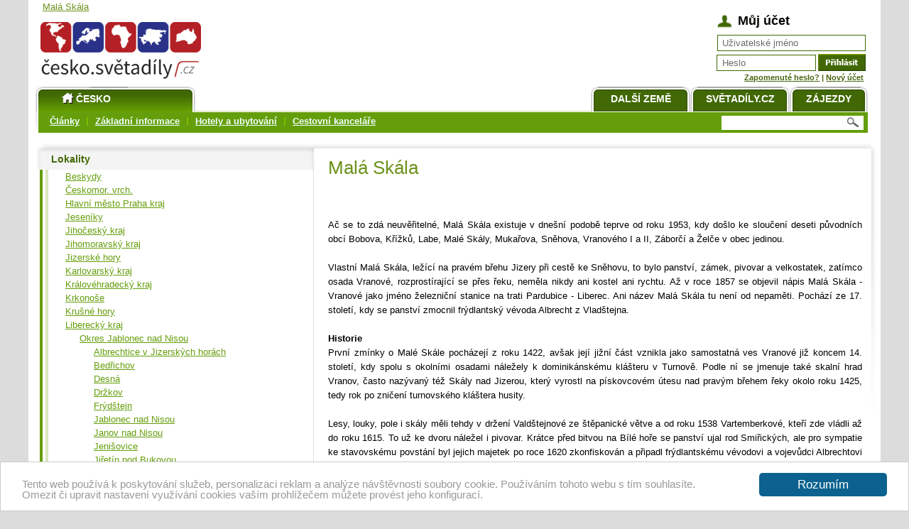

--- FILE ---
content_type: text/html; charset=UTF-8
request_url: https://cesko.svetadily.cz/liberecky-kraj/okres-jablonec-nad-nisou/mala-skala/lokality
body_size: 9953
content:
<!DOCTYPE html PUBLIC "-//W3C//DTD XHTML 1.0 Strict//EN" "https://www.w3.org/TR/xhtml1/DTD/xhtml1-strict.dtd">
<html xml:lang="cs" lang="cs" xmlns="https://www.w3.org/1999/xhtml">
<head>
    
        <!-- Google tag (gtag.js) -->
        <script async src="https://www.googletagmanager.com/gtag/js?id=G-9YRBP54Z5C"></script>
        <script>
            window.dataLayer = window.dataLayer || [];
            function gtag(){dataLayer.push(arguments);}
            gtag('js', new Date());

            gtag('config', 'G-9YRBP54Z5C');
        </script>
    
 <meta name="robots" content="index,follow" />
 <meta http-equiv="X-UA-Compatible" content="IE=7" />
  <meta http-equiv="Content-Type" content="text/html; charset=utf-8" /> <meta name="copyright" content="weto.cz" />
 <meta name="google-site-verification" content="JnKz77PXze0PU5XNRL2ZvaOy22MealvshDL1M7nwyaE" />
 <meta name="author" content="Světadíly.cz" />
 

 <link rel="stylesheet" href="/design-staty/main.css?p=77" type="text/css" media="screen, projection" />



 
 <!--[if IE]>
  <link href="/design-staty/msie.css" rel="stylesheet" type="text/css" media="screen, projection" />
 <![endif]-->


 
<title>  - Liberecký kraj - Okres Jablonec nad Nisou - Malá Skála &#124; Česko na Světadílech</title>
 


    
        <script type="text/javascript">function recordOutboundLink(link, category, action) {
                try {
                    gtag('event', category, {
                        'action': action
                    });

                    setTimeout('document.location = "' + link.href + '"', 100);
                } catch (err) {
                    console.error(err);
                }
            }</script>
    

<script type="text/javascript" src="/js/jquery-1.10.2.min.js"></script>

		<link rel="stylesheet" href="/design-staty/lightbox.css" />
		<script src="/js/lightbox-2.6.min.js"></script>

<!-- Begin Cookie Consent plugin by Silktide - https://silktide.com/cookieconsent -->
<script type="text/javascript">
        window.cookieconsent_options = {"message":"Tento web používá k poskytování služeb, personalizaci reklam  a analýze návštěvnosti soubory cookie. Používáním tohoto webu  s tím souhlasíte.<br />Omezit či upravit nastavení využívání cookies vaším prohlížečem můžete provést jeho konfigurací.","dismiss":"Rozumím","learnMore":"","link":null,"theme":"light-bottom", "expiryDays": 3650, "domain": "svetadily.cz"};
</script>

<script type="text/javascript" src="//cdnjs.cloudflare.com/ajax/libs/cookieconsent2/1.0.9/cookieconsent.min.js"></script>
<!-- End Cookie Consent plugin -->

</head>

<body>
<div id="pageout">


<style>
/* <![CDATA[ */
  #page {
	padding-top: 25px;
	}
/* ]]> */
</style>




<div class="page">
<div id="zahlavi">
<h1 id="akap"><a href="/" title="Malá Skála">Malá Skála</a></h1>

<div id="logo">
<a href="/" title="Česko na Světadílech"><img src="/images/lokality-logos/cesko.png" alt="Česko na Světadílech" title="Česko na Světadílech" width="275" height="117" /></a>
</div><!-- logo -->


<div id="menu">
<ul>

<li class="zeme"><a class="active" href="/" title="Česko"><span><img id="icohome" src="/design-staty/ico-home.png" alt="" title="" width="22" height="22" />Česko</span></a></li>
<li class="zajezdy"><a href="https://svetadily.cz/zajezdy/" title="Zájezdy Česko"><span>Zájezdy</span></a></li>



<li class="hp"><a href="https://svetadily.cz/" title="Světadíly.cz"><span>Světadíly.cz</span></a></li>
<li class="dalsi-zeme"><a href="https://svetadily.cz/zeme-sveta.php" title="Další země"><span>Další země</span></a></li>

 



</ul>

</div><!-- main-menu -->

<div id="smenu">


<ul>
	<li class="">
	<a href="/clanky/" title="Články"><span>Články</span></a></li>
	

		<li class="">
	<a href="/info/" title="Základní informace"><span>Základní informace</span></a></li>
	

		<li class="">
	<a href="/hotely-ubytovani" title="Hotely a ubytování"><span>Hotely a ubytování</span></a></li>
	

		<li class="">
	<a href="/cestovni-kancelare/" title="Cestovní kanceláře"><span>Cestovní kanceláře</span></a></li>
	

	</ul>

<div id="search">
<form action="/search.php" method="get">
<p>
	<input type="text" name="word" id="sword"  title="Hledej" value="" />
	<input type="image" name="B" id="sbtn" value="Hledej" alt="Hledej" title="Hledej" src="[data-uri]" /></p>
</form>
</div><!-- search -->

</div><!-- smenu -->


</div><!-- zahlavi -->
<div id="login">
<span id="muj-ucet">Můj účet</span>



<form action="/prihlaseni.php" method="post">


<fieldset>
  <div class="clear">
      <input type="hidden" name="form" value="1" />
      <input type="hidden" name="where" value="" />

   <label for="user" class="em4"><span>Email:</span></label>
   <input type="text" name="logname" id="user" value="Uživatelské jméno" onclick="javascrip:this.value='';" />
  </div>

  <div class="clear">
   <label for="password" class="em4"><span>Heslo:</span></label><input type="text" name="password" id="password" value="Heslo" onclick="javascrip:this.value=''; this.type='password'" /><input type="image" alt="Přihlásit se" src="/design/cl.gif" id="sbm" name="sbmUserLogin" />
  </div>


  <p id="zapom"><a href="/zapomenute-heslo.php" title="Nechte si zaslat své heslo">Zapomenuté heslo?</a> &#124; <a href="/prihlaseni.php?p=1" title="Registrace čtenáře" >Nový účet</a>
  </p>

</fieldset>



</form>
</div><!-- login --></div><!-- class="page" -->

<div class="page">




<div id="dokument">


<div id="dokumentin">


<div id="obsahpravy">
<div id="obsah">





<!-- CONTENT start -->
<p class="akah1">Malá Skála</p>

<div id="share">
    <div id="sharefb">
        <iframe src="https://www.facebook.com/plugins/like.php?href=https%3A%2F%2Fcesko.svetadily.cz%2Fliberecky-kraj%2Fokres-jablonec-nad-nisou%2Fmala-skala%2Flokality&width=155&layout=button&action=like&size=small&share=true&height=20"
                width="155" height="20" style="border:none;overflow:hidden"
                scrolling="no" frameborder="0" allowfullscreen="true"
                allow="autoplay; clipboard-write; encrypted-media; picture-in-picture; web-share"></iframe>
    </div>
    
    <div id="sharegplus">
        <div class="g-plusone" data-size="medium"
             data-href="https://cesko.svetadily.cz/liberecky-kraj/okres-jablonec-nad-nisou/mala-skala/lokality"></div>

        <script type="text/javascript">
            window.___gcfg = {lang: 'cs'};
            (function () {
                var po = document.createElement('script');
                po.type = 'text/javascript';
                po.async = true;
                po.src = 'https://apis.google.com/js/plusone.js';
                var s = document.getElementsByTagName('script')[0];
                s.parentNode.insertBefore(po, s);
            })();
        </script>
    </div>
    
</div>

<p>Ač se to zdá neuvěřitelné, Malá Skála existuje v dnešní podobě teprve od roku 1953, kdy došlo ke sloučení deseti původních obcí Bobova, Křížků, Labe, Malé Skály, Mukařova, Sněhova, Vranového I a II, Záborčí a Želče v obec jedinou.<br />
<br />
Vlastní Malá Skála, ležící na pravém břehu Jizery při cestě ke Sněhovu, to bylo panství, zámek, pivovar a velkostatek, zatímco osada Vranové, rozprostírající se přes řeku, neměla nikdy ani kostel ani rychtu. Až v roce 1857 se objevil nápis Malá Skála - Vranové jako jméno železniční stanice na trati Pardubice - Liberec. Ani název Malá Skála tu není od nepaměti. Pochází ze 17. století, kdy se panství zmocnil frýdlantský vévoda Albrecht z Vladštejna.<strong><br />
<br />
Historie</strong><br />
První zmínky o Malé Skále pocházejí z roku 1422, avšak její jižní část vznikla jako samostatná ves Vranové již koncem 14. století, kdy spolu s okolními osadami náležely k dominikánskému klášteru v Turnově. Podle ní se jmenuje také skalní hrad Vranov, často nazývaný též Skály nad Jizerou, který vyrostl na pískovcovém útesu nad pravým břehem řeky okolo roku 1425, tedy rok po zničení turnovského kláštera husity.<br />
<br />
Lesy, louky, pole i skály měli tehdy v držení Valdštejnové ze štěpanické větve a od roku 1538 Vartemberkové, kteří zde vládli až do roku 1615. To už ke dvoru náležel i pivovar. Krátce před bitvou na Bílé hoře se panství ujal rod Smiřických, ale pro sympatie ke stavovskému povstání byl jejich majetek po roce 1620 zkonfiskován a připadl frýdlantskému vévodovi a vojevůdci Albrechtovi z Valdštejna, který v roce 1628 udělil Malou Skálu v léno císařskému plukovníkovi Mikuláši Desfoursovi.<br />
<br />
Po smrti Albrechta z Valdštejna získal Mikuláš Desfours Malou Skálu, Semily a Hrubý Rohozec ve svobodné dědictví. Rod zde potom vládl dalších sto sedmdesát pět let, během nichž byl na severní straně nádvoří vystavěn lovecký zámeček s věžičkou pro zvon a hodiny a okolo roku 1700 nový barokní zámek.<br />
<br />
V roce 1802 koupil zdejší panství mikulášovický textilní průmyslník František Zachariáš Römisch, který celé okolí proměnil v jedinečný přírodní park a na troskách starého hradu vybudoval památník všem hrdinům, Pantheon, jemuž vévodí novogotický letohrádek z roku 1826. František Zachariáš Römisch se však nezapsal do historie Malé Skály pouze jako romantický stavitel Pantheonu, ale i jako osvícený zakladatel škol a nadací. Už v roce 1812 bylo rozhodnuto o zřízení obecné školy, která byla následně 1817 skutečně otevřena. Zasloužil se o zvelebení ovocnářství, přestavěl sídlo v empírovém stylu a v zámeckém parku vysázel vzácné dřeviny. Roku 1813 založil ve Vranském lese panský hřbitůvek, kde sám odpočívá.<br />
<br />
Po smrti Františka Zachariáše Römische prodali dědicové Malou Skálu obchodnímu domu Oppenheimer v Lipsku. Ti opravili zámek v secesním duchu, roku 1869 postavili kapli sv. Vavřince a roku 1879 kapli ve Vranovém.<br />
<br />
Konec století byl ve znamení zakládání spolků, vznikl Sbor dobrovolných hasičů (1885), Tělocvičná jednota Sokol (1894), začala se rozvíjet turistika. Na rozkvětu obce, k němuž významnou měrou přispělo vlakové spojení s okolním světem, nic nezměnil ani příchod nového majitele, vídeňského politika a podnikatele dr. Wilhelma Medingera, který koupil zdejší panství v roce 1903. Byla postavena nádražní budova (1904), hotel u nádarží (1906), pošta (1922), sokolovna (1932) či hotel Kavka (1939).<br />
<br />
Po druhé světové válce se společným úsilím podařilo vybudovat moderní základní školu (1957), samoobsluhu (1958), budovu MNV s hasičskou zbrojnicí (1962), zdravotní středisko (1972), autokemp Ostrov (1976), mateřskou školku (1979) nebo ubytovnu TJ Sokol s tenisovými kurty (1984). Dřevěnou lávku spojující oba břehy, kterou strhla povodeň, nahradila nová ocelová (1983), byl opraven starý most přes Jizeru (1987) a rozsáhlé rekonstrukce se dočkal i Boučkův statek (1988), v němž je dnes umístěno muzeum a galerie.<strong><br />
<br />
Současnost</strong><br />
Za posledních deset let si nemalé náklady vyžádala renovace letohrádku na Pantheonu (1993) nebo kaple sv. Vavřince (1996), ze staré školy se stal Domov pro seniory (1997), pro motoristy byla zřízena čerpací stanice (1997), u splavu opět stojí Žlutá plovárna (1998) a na zámku se po dlouhých letech usadili noví majitelé, kteří pod dohledem památkového ústavu uvedli vše do původního stavu (2000). Obecní úřad si klade za cíl vrátit zašlou slávu oblíbeného turistického letoviska a poskytováním kvalitních služeb či obnovou inženýrských sítí se snaží zpříjemnit život obyvatelům i návštěvníkům na prahu třetího tisíciletí.<br />
<br />
<em>Čerpáno z oficiálních stránek obce <a href="http://www.obecni-urad.net/source/index.php?ID=183">http://www.obecni-urad.net/source/index.php?ID=183</a>, na kterých najdete další informace.</em></p>





<!-- CONTENT end -->



<div class="uo">&nbsp;</div>

</div><!-- obsah -->
</div><!-- obsahpravy -->

<div id="levy">





<div class="lmenu">

	<h3 class="headerbar">
	<a href="/lokality/" title="Lokality"><span class="dir">Lokality</span></a></h3>
	

		<ul class="submenu">
	

<li >
<a href="/beskydy/lokality" title="Beskydy">Beskydy</a>
</li>



<li >
<a href="/ceskomor.-vrch./lokality" title="Českomor. vrch.">Českomor. vrch.</a>
</li>



<li >
<a href="/hlavni-mesto-praha-kraj/lokality" title="Hlavní město Praha kraj">Hlavní město Praha kraj</a>
</li>



<li >
<a href="/jeseniky/lokality" title="Jeseníky">Jeseníky</a>
</li>



<li >
<a href="/jihocesky-kraj/lokality" title="Jihočeský kraj">Jihočeský kraj</a>
</li>



<li >
<a href="/jihomoravsky-kraj/lokality" title="Jihomoravský kraj">Jihomoravský kraj</a>
</li>



<li >
<a href="/jizerske-hory/lokality" title="Jizerské hory">Jizerské hory</a>
</li>



<li >
<a href="/karlovarsky-kraj/lokality" title="Karlovarský kraj">Karlovarský kraj</a>
</li>



<li >
<a href="/kralovehradecky-kraj/lokality" title="Královéhradecký kraj">Královéhradecký kraj</a>
</li>



<li >
<a href="/krkonose/lokality" title="Krkonoše">Krkonoše</a>
</li>



<li >
<a href="/krusne-hory/lokality" title="Krušné hory">Krušné hory</a>
</li>



<li >
<a href="/liberecky-kraj/lokality" title="Liberecký kraj">Liberecký kraj</a>



<ul>
<li >
<a href="/liberecky-kraj/okres-jablonec-nad-nisou/lokality" title="Okres Jablonec nad Nisou">Okres Jablonec nad Nisou</a>



<ul>
<li >
<a href="/liberecky-kraj/okres-jablonec-nad-nisou/albrechtice-v-jizerskych-horach/lokality" title="Albrechtice v Jizerských horách">Albrechtice v Jizerských horách</a>
</li>



<li >
<a href="/liberecky-kraj/okres-jablonec-nad-nisou/bedrichov/lokality" title="Bedřichov">Bedřichov</a>
</li>



<li >
<a href="/liberecky-kraj/okres-jablonec-nad-nisou/desna1/lokality" title="Desná">Desná</a>
</li>



<li >
<a href="/liberecky-kraj/okres-jablonec-nad-nisou/drzkov/lokality" title="Držkov">Držkov</a>
</li>



<li >
<a href="/liberecky-kraj/okres-jablonec-nad-nisou/frydstejn/lokality" title="Frýdštejn">Frýdštejn</a>
</li>



<li >
<a href="/liberecky-kraj/okres-jablonec-nad-nisou/jablonec-nad-nisou/lokality" title="Jablonec nad Nisou">Jablonec nad Nisou</a>
</li>



<li >
<a href="/liberecky-kraj/okres-jablonec-nad-nisou/janov-nad-nisou/lokality" title="Janov nad Nisou">Janov nad Nisou</a>
</li>



<li >
<a href="/liberecky-kraj/okres-jablonec-nad-nisou/jenisovice/lokality" title="Jenišovice">Jenišovice</a>
</li>



<li >
<a href="/liberecky-kraj/okres-jablonec-nad-nisou/jiretin-pod-bukovou/lokality" title="Jiřetín pod Bukovou">Jiřetín pod Bukovou</a>
</li>



<li >
<a href="/liberecky-kraj/okres-jablonec-nad-nisou/josefuv-dul/lokality" title="Josefův Důl">Josefův Důl</a>
</li>



<li >
<a href="/liberecky-kraj/okres-jablonec-nad-nisou/koberovy/lokality" title="Koberovy">Koberovy</a>
</li>



<li >
<a href="/liberecky-kraj/okres-jablonec-nad-nisou/korenov/lokality" title="Kořenov">Kořenov</a>
</li>



<li >
<a href="/liberecky-kraj/okres-jablonec-nad-nisou/lisny/lokality" title="Líšný">Líšný</a>
</li>



<li class="active" >
<a href="/liberecky-kraj/okres-jablonec-nad-nisou/mala-skala/lokality" title="Malá Skála">Malá Skála</a>
</li>



<li >
<a href="/liberecky-kraj/okres-jablonec-nad-nisou/marsovice/lokality" title="Maršovice">Maršovice</a>
</li>



<li >
<a href="/liberecky-kraj/okres-jablonec-nad-nisou/nova-ves-nad-nisou/lokality" title="Nová Ves nad Nisou">Nová Ves nad Nisou</a>
</li>



<li >
<a href="/liberecky-kraj/okres-jablonec-nad-nisou/pencin/lokality" title="Pěnčín">Pěnčín</a>
</li>



<li >
<a href="/liberecky-kraj/okres-jablonec-nad-nisou/plavy/lokality" title="Plavy">Plavy</a>
</li>



<li >
<a href="/liberecky-kraj/okres-jablonec-nad-nisou/pulecny/lokality" title="Pulečný">Pulečný</a>
</li>



<li >
<a href="/liberecky-kraj/okres-jablonec-nad-nisou/radlo/lokality" title="Rádlo">Rádlo</a>
</li>



<li >
<a href="/liberecky-kraj/okres-jablonec-nad-nisou/rychnov-u-jablonce-nad-nisou/lokality" title="Rychnov u Jablonce nad Nisou">Rychnov u Jablonce nad Nisou</a>
</li>



<li >
<a href="/liberecky-kraj/okres-jablonec-nad-nisou/skuhrov1/lokality" title="Skuhrov">Skuhrov</a>
</li>



<li >
<a href="/liberecky-kraj/okres-jablonec-nad-nisou/smrzovka/lokality" title="Smržovka">Smržovka</a>
</li>



<li >
<a href="/liberecky-kraj/okres-jablonec-nad-nisou/tanvald/lokality" title="Tanvald">Tanvald</a>
</li>



<li >
<a href="/liberecky-kraj/okres-jablonec-nad-nisou/velke-hamry/lokality" title="Velké Hamry">Velké Hamry</a>
</li>



<li >
<a href="/liberecky-kraj/okres-jablonec-nad-nisou/zasada/lokality" title="Zásada">Zásada</a>
</li>



<li >
<a href="/liberecky-kraj/okres-jablonec-nad-nisou/zlata-olesnice/lokality" title="Zlatá Olešnice">Zlatá Olešnice</a>
</li>



<li >
<a href="/liberecky-kraj/okres-jablonec-nad-nisou/zelezny-brod/lokality" title="Železný Brod">Železný Brod</a>
</li>
</ul></li></ul></li>


<li >
<a href="/moravskoslezsky-kraj/lokality" title="Moravskoslezský kraj">Moravskoslezský kraj</a>
</li>



<li >
<a href="/olomoucky-kraj/lokality" title="Olomoucký kraj">Olomoucký kraj</a>
</li>



<li >
<a href="/orlicke-hory/lokality" title="Orlické hory">Orlické hory</a>
</li>



<li >
<a href="/pardubicky-kraj/lokality" title="Pardubický kraj">Pardubický kraj</a>
</li>



<li >
<a href="/plzensky-kraj/lokality" title="Plzeňský kraj">Plzeňský kraj</a>
</li>



<li >
<a href="/stredocesky-kraj/lokality" title="Středočeský kraj">Středočeský kraj</a>
</li>



<li >
<a href="/sumava/lokality" title="Šumava">Šumava</a>
</li>



<li >
<a href="/ustecky-kraj/lokality" title="Ústecký kraj">Ústecký kraj</a>
</li>



<li >
<a href="/vysocina-kraj/lokality" title="Vysočina kraj">Vysočina kraj</a>
</li>



<li >
<a href="/zlinsky-kraj/lokality" title="Zlínský kraj">Zlínský kraj</a>
</li>

	</ul>
	
	<h3 class="">
	<a href="/ubytovani-a-stravovani/" title="Ubytování a stravování"><span>Ubytování a stravování</span></a></h3>
	

	





<h3><a href="/mapa-webu.php" title="Mapa webu"><span>Mapa webu</span></a></h3>



</div><!-- lmenu -->
<div class="uo">&nbsp;</div>



<!-- 0 -->
<!-- 1 -->





<div class="box">
<h3 class="nastip"><span>Náš tip</span></h3>
<div class="boxin">
<h4 class="hfirst"><a href="https://www.simon-tourist.cz/maroko/maroko-2026/2026-03-19/" title="Maroko - poznávací zájezd 2026" onclick="recordOutboundLink(this, 'Náš tip 1', 'Maroko - poznávací zájezd 2026');return false;">Maroko - poznávací zájezd 2026</a></h4>
<p><img src="/userfiles/image/cestovky/ck-simon-tourist-maroko-tip.jpg" width="104" height="80" class="alignR" alt="Maroko  - poznávací zájezd 2026" />Poznávací letecký zájezd do Maroka vás zavede do královských měst, saharské pouště i pohoří Atlas. Čekají vás Marrákeš, Fés, Rabat, UNESCO památky i orientální atmosféra.&nbsp;CK Simon Tourist</p>
<h4><a href="https://rivieratour.cz/cs/akcni-nabidka" title="Plavby včetně letenky za akční ceny" onclick="recordOutboundLink(this, 'Náš tip 1', 'Plavby včetně letenky za akční ceny');return false;">Plavby včetně letenky za akční ceny</a></h4>
<p><img src="/userfiles/image/cestovky/riviera-tour-rude-more-tip.jpg" alt="CK Tilia - zájezdy do Izraele, Palestiny, Jordánska" width="104" height="80" class="alignR" />Vypravte se s RIVIERA TOUR na plavbu po Rudém moři, Středozemním moři nebo Karibiku a poznejty jejich největší krásy. Zažijete neopakovatelnou atmosféru dovolené na výletní lodi. Včetně letenky a českého delegáta.</p>
<h4><a href="https://dovolena.cz/trip-listing?date=01.01.2026-31.12.2026&amp;length=1-55&amp;price=5000-50000&amp;tripType=80&amp;transport=35&amp;destination=4813&amp;board=-1&amp;hotelCategory=-1&amp;adult=2&amp;airport=40-45-41-61-42-43-48-47&amp;transfer=1&amp;ckFilter=1-0&amp;cid=22972" title="Výběr nejlevnějších zájezdů" onclick="recordOutboundLink(this, 'Náš tip 1', 'Výběr nejlevnějších zájezdů');return false;">Výběr nejlevnějších zájezdů</a></h4>
<p><img width="104" height="80" class="alignR" src="/userfiles/image/zajezdy-tip-exotika.jpg" alt="" />Výběr těch nejlevnějších zájezdů pro rok 2026 za mimořádné ceny. To nejlepší z českých a německých CK na jednom místě.&nbsp;</p>
<h4><a href="http://www.booking.com/index.html?aid=380253" title="UBYTOVÁNÍ ZA NEJLEPŠÍ CENY" onclick="recordOutboundLink(this, 'Náš tip 1', 'UBYTOVÁNÍ ZA NEJLEPŠÍ CENY');return false;">UBYTOVÁNÍ ZA NEJLEPŠÍ CENY</a></h4>
<p><img width="104" height="80" class="alignR" alt="Ubytování" src="/userfiles/image/booking-tip-hotel3.jpg" />Nejširší nabídka ubytování ve všech destinacích světa za bezkonkurenční ceny. Hotely, apartmány, penziony, prázdninové domy, ubytování v soukromí. Jednoduchá rezervace online.</p>
</div><!-- boxin -->
</div><!-- box -->




<!-- 3, nas_tip1.tpl -->


<div class="box">
<h3 class="zajezdy-docelsv"><span>Zájezdy do celého světa</span></h3>
<div class="boxin">

<h4 class="hfirst"><a href="http://www.rude-more.com" title="Rudé moře" onclick="recordOutboundLink(this, 'Náš tip 2', 'Rudé moře');return false;">Rudé moře</a></h4>
<p><p>Stránky věnované Rudému moři, jeho fauně a flóře a letoviskům na pobřeží Rudého moře.</p></p>
<h4><a href="http://www.reckozajezdy.cz" title="Řecko a řecké ostrovy" onclick="recordOutboundLink(this, 'Náš tip 2', 'Řecko a řecké ostrovy');return false;">Řecko a řecké ostrovy</a></h4>
<p><p>Přinášíme vám komplexní informace o Řecku a řeckých ostrovech, rady tipy na cesty, články a zajímavé informace z Řecka.&nbsp;</p></p>
<h4><a href="http://www.golfovy-magazin.cz" title="Golfový magazín" onclick="recordOutboundLink(this, 'Náš tip 2', 'Golfový magazín');return false;">Golfový magazín</a></h4>
<p><p>Nový magazín o golfu. Evidujte si své golfové statistiky online. Dále zde najdete články ze světa golfu - tipy na golfové cesty do zahraničí, golfové legendy, rady a tipy na hru. Součástí je také golfový slovník.</p></p>
<h4><a href="http://www.tureckodovolena.eu/" title="Dovolená v Turecku" onclick="recordOutboundLink(this, 'Náš tip 2', 'Dovolená v Turecku');return false;">Dovolená v Turecku</a></h4>
<p><p>Plánujete dovolenou v Turecku? Potom se vám bude jistě hodit náš průvodce Tureckem, ve kterém najdete vše, co potřebujete před cestou do Turecka vědět.</p></p>
<h4><a href="http://www.bydleniprokazdeho.cz" title="Magazín o bydlení" onclick="recordOutboundLink(this, 'Náš tip 2', 'Magazín o bydlení');return false;">Magazín o bydlení</a></h4>
<p><p>Navštivte také naše stránky o bydlení, stavbě a zahradě, na kterých najdete inspiraci pro váš domov. Každý den nové články, informace, zajímavosti, rady a tipy ze světa bydlení.&nbsp;</p></p>
</div><!-- boxin -->
</div><!-- box -->






<!-- 3, nas_tip2.tpl -->

<!-- 2 -->




<div class="blok-kategorie">
<h2 class="ozdobny">Právě vyšlo ve Vybavení na cesty</h2>

<ul>
   <li><a href="https://.svetadily.cz/vybaveni-na-cesty/Jakou-videotechniku-si-vzit-sebou-na-dovolenou-a-jak-ji-chranit" title="Jakou videotechniku si vzít s sebou na dovolenou a jak ji chránit">Jakou videotechniku si vzít s sebou na dovolenou a jak ji chránit</a></li>
   <li><a href="https://.svetadily.cz/vybaveni-na-cesty/Jak-spravne-plavat-na-SUP" title="Jak správně plavat na SUP?">Jak správně plavat na SUP?</a></li>
 </ul>
<p class="clankymore"><span><a href="/vybaveni-na-cesty/" title="Další články"><span>Další články</span></a></span></p>
</div><!-- blok-kategorie -->




















    <div id="fb-root"></div>
    <script async defer crossorigin="anonymous" src="https://connect.facebook.net/cs_CZ/sdk.js#xfbml=1&version=v8.0" nonce="M47Opofd"></script>
    <div class="fb-page" data-href="https://www.facebook.com/Svetadily " data-tabs="timeline" data-width="400" data-height="" data-small-header="false" data-adapt-container-width="true" data-hide-cover="false" data-show-facepile="true"><blockquote cite="https://www.facebook.com/Svetadily" class="fb-xfbml-parse-ignore"><a href="https://www.facebook.com/Svetadily">Světadíly</a></blockquote></div>



<div id="topl">
<script type="text/javascript">
<!--
document.write ('<p><a href="https://www.toplist.cz/casopisy"><img src="https://toplist.cz/count.asp?id=676283&amp;logo=bc&amp;http='+escape(document.referrer)+'&amp;wi='+escape(window.screen.width)+'&amp;he='+escape(window.screen.height)+'&amp;cd='+escape(window.screen.colorDepth)+'&amp;t='+escape(document.title)+'" width="88" height="120" border=0 alt="TOPlist" /></a></p>');
//-->
</script><noscript><p><a href="https://www.toplist.cz/casopisy"><img src="https://toplist.cz/count.asp?id=676283&amp;logo=bc" alt="TOPlist" width="88" height="120" /></a></p></noscript>
</div>









</div><!-- levy -->

</div><!-- dokumentin -->
</div><!-- dokument -->


<div class="uo">&nbsp;</div>


</div><!-- page -->


<div class="uo">&nbsp;</div>

</div><!-- pageout -->


<div id="podpage">

<div id="fmenu">
<ul>
<li class="n active"><a href="https://www.svetadily.cz/o-nas.php" title="Kontakty"><span>Kontakty</span></a></li>
<li class="n"><a href="https://svetadily.cz/zajimave-odkazy/" title="Zajímavé odkazy"><span>Zajímavé odkazy</span></a></li>
</ul>
</div><!-- fmenu -->

<p>
<span class="feeds"><a href="/rss-091.php" title="RSS v. 0.91">RSS v. 0.91</a>,
<a href="/rss-2.php" title="RSS v. 2">RSS v. 2</a>,
<a href="/atom.php" title="Atom">Atom</a> .</span>
Copyright &copy; svetadily.cz &vert; Created by <a rel="nofollow" href="https://www.weto.cz/www/webdesign/" title="weto.cz webdesign">weto.cz webdesign</a>.
  
</p>


 

<p style="margin-bottom: 15px; text-align:center;"><p>Další cestovatelské stránky na Světadílech - <a href="http://egypt.svetadily.cz" title="Egypt na Světadílech">Egypt</a> | <a href="http://recko.svetadily.cz" title="Řecko na Světadílech">Řecko</a> | <a href="http://italie.svetadily.cz" title="Itálie na Světadílech">Itálie</a> | <a href="http://spanelsko.svetadily.cz" title="Španělsko na Světadílech">Španělsko</a> | <a href="http://kanarske-ostrovy.svetadily.cz/" title="Kanárské ostrovy na Světadílech">Kanárské ostrovy</a> | <a href="http://turecko.svetadily.cz" title="Turecko na Světadílech">Turecko</a> | <a href="http://tunisko.svetadily.cz" title="Tunisko na Světadílech">Tunisko</a> | <a href="http://chorvatsko.svetadily.cz" title="Chorvatsko na Světadílech">Chorvatsko</a> | <a href="http://rakousko.svetadily.cz" title="Rakousko na Světadílech">Rakousko</a> | <a href="http://usa.svetadily.cz" title="USA na Světadílech">USA</a></p>




</div>




</body>
</html>

--- FILE ---
content_type: text/html; charset=utf-8
request_url: https://accounts.google.com/o/oauth2/postmessageRelay?parent=https%3A%2F%2Fcesko.svetadily.cz&jsh=m%3B%2F_%2Fscs%2Fabc-static%2F_%2Fjs%2Fk%3Dgapi.lb.en.2kN9-TZiXrM.O%2Fd%3D1%2Frs%3DAHpOoo_B4hu0FeWRuWHfxnZ3V0WubwN7Qw%2Fm%3D__features__
body_size: 162
content:
<!DOCTYPE html><html><head><title></title><meta http-equiv="content-type" content="text/html; charset=utf-8"><meta http-equiv="X-UA-Compatible" content="IE=edge"><meta name="viewport" content="width=device-width, initial-scale=1, minimum-scale=1, maximum-scale=1, user-scalable=0"><script src='https://ssl.gstatic.com/accounts/o/2580342461-postmessagerelay.js' nonce="JkOShZLuqeUcVDCusIIR6g"></script></head><body><script type="text/javascript" src="https://apis.google.com/js/rpc:shindig_random.js?onload=init" nonce="JkOShZLuqeUcVDCusIIR6g"></script></body></html>